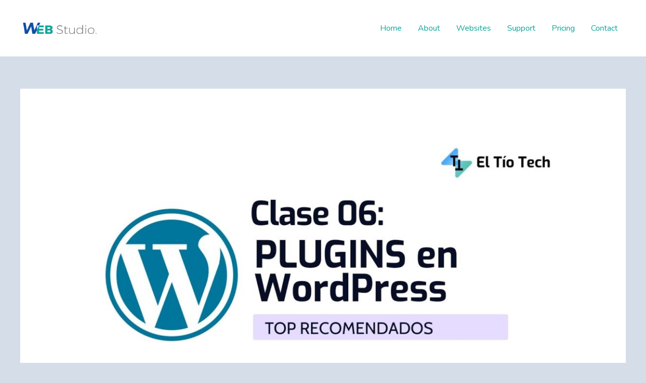

--- FILE ---
content_type: text/html; charset=UTF-8
request_url: https://www.wpfastworld.com/10/15/6-como-instalar-plugins-en-wordpress-%E2%9C%85-los-mas-recomendados/
body_size: 9058
content:
<!DOCTYPE html><html lang="en-US"><head><meta charset="UTF-8"><meta name="viewport" content="width=device-width, initial-scale=1"><link rel="profile" href="https://gmpg.org/xfn/11"><link media="all" href="https://www.wpfastworld.com/wp-content/cache/autoptimize/css/autoptimize_d86c039c5943ff5ddad98653b390f609.css" rel="stylesheet"><title>6 | Cómo instalar plugins en WordPress ✅ (Los más recomendados) &#8211; Fast Developer World</title><meta name='robots' content='max-image-preview:large' /><link rel='dns-prefetch' href='//fonts.googleapis.com' /><link rel="alternate" type="application/rss+xml" title="Fast Developer World &raquo; Feed" href="https://www.wpfastworld.com/feed/" /><link rel="alternate" type="application/rss+xml" title="Fast Developer World &raquo; Comments Feed" href="https://www.wpfastworld.com/comments/feed/" /><link rel="alternate" type="application/rss+xml" title="Fast Developer World &raquo; 6 | Cómo instalar plugins en WordPress ✅ (Los más recomendados) Comments Feed" href="https://www.wpfastworld.com/10/15/6-como-instalar-plugins-en-wordpress-%e2%9c%85-los-mas-recomendados/feed/" /><link rel="alternate" title="oEmbed (JSON)" type="application/json+oembed" href="https://www.wpfastworld.com/wp-json/oembed/1.0/embed?url=https%3A%2F%2Fwww.wpfastworld.com%2F10%2F15%2F6-como-instalar-plugins-en-wordpress-%25e2%259c%2585-los-mas-recomendados%2F" /><link rel="alternate" title="oEmbed (XML)" type="text/xml+oembed" href="https://www.wpfastworld.com/wp-json/oembed/1.0/embed?url=https%3A%2F%2Fwww.wpfastworld.com%2F10%2F15%2F6-como-instalar-plugins-en-wordpress-%25e2%259c%2585-los-mas-recomendados%2F&#038;format=xml" /><link rel='stylesheet' id='astra-google-fonts-css' href='https://fonts.googleapis.com/css?family=Nunito%3A400%2C600%2Cnormal%2C700&#038;display=fallback&#038;ver=4.6.12' media='all' /><link rel='stylesheet' id='astra-addon-css-css' href='https://www.wpfastworld.com/wp-content/cache/autoptimize/css/autoptimize_single_9e5df6f9712266b259c03458d418ffb1.css?ver=4.3.1' media='all' /><link rel="https://api.w.org/" href="https://www.wpfastworld.com/wp-json/" /><link rel="alternate" title="JSON" type="application/json" href="https://www.wpfastworld.com/wp-json/wp/v2/posts/8243" /><link rel="EditURI" type="application/rsd+xml" title="RSD" href="https://www.wpfastworld.com/xmlrpc.php?rsd" /><meta name="generator" content="WordPress 6.9" /><link rel="canonical" href="https://www.wpfastworld.com/10/15/6-como-instalar-plugins-en-wordpress-%e2%9c%85-los-mas-recomendados/" /><link rel='shortlink' href='https://www.wpfastworld.com/?p=8243' /><link rel="pingback" href="https://www.wpfastworld.com/xmlrpc.php"><meta name="generator" content="Elementor 3.16.3; features: e_dom_optimization, e_optimized_assets_loading, e_optimized_css_loading, additional_custom_breakpoints; settings: css_print_method-external, google_font-enabled, font_display-swap"></head><body itemtype='https://schema.org/Blog' itemscope='itemscope' class="wp-singular post-template-default single single-post postid-8243 single-format-standard wp-custom-logo wp-theme-astra ast-desktop ast-separate-container ast-two-container ast-no-sidebar astra-4.6.12 group-blog ast-blog-single-style-1 ast-single-post ast-replace-site-logo-transparent ast-inherit-site-logo-transparent ast-hfb-header ast-normal-title-enabled elementor-default elementor-kit-7404 astra-addon-4.3.1"> <a
 class="skip-link screen-reader-text"
 href="#content"
 role="link"
 title="Skip to content"> Skip to content</a><div
class="hfeed site" id="page"><header
 class="site-header header-main-layout-1 ast-primary-menu-enabled ast-hide-custom-menu-mobile ast-builder-menu-toggle-icon ast-mobile-header-inline" id="masthead" itemtype="https://schema.org/WPHeader" itemscope="itemscope" itemid="#masthead"		><div id="ast-desktop-header" data-toggle-type="dropdown"><div class="ast-main-header-wrap main-header-bar-wrap "><div class="ast-primary-header-bar ast-primary-header main-header-bar site-header-focus-item" data-section="section-primary-header-builder"><div class="site-primary-header-wrap ast-builder-grid-row-container site-header-focus-item ast-container" data-section="section-primary-header-builder"><div class="ast-builder-grid-row ast-builder-grid-row-has-sides ast-builder-grid-row-no-center"><div class="site-header-primary-section-left site-header-section ast-flex site-header-section-left"><div class="ast-builder-layout-element ast-flex site-header-focus-item" data-section="title_tagline"><div
 class="site-branding ast-site-identity" itemtype="https://schema.org/Organization" itemscope="itemscope"				> <span class="site-logo-img"><a href="https://www.wpfastworld.com/" class="custom-logo-link" rel="home"><img width="200" height="47" src="https://www.wpfastworld.com/wp-content/uploads/2017/10/Logo-Regular-Color-free-img.png" class="custom-logo" alt="Fast Developer World" decoding="async" /></a></span></div></div></div><div class="site-header-primary-section-right site-header-section ast-flex ast-grid-right-section"><div class="ast-builder-menu-1 ast-builder-menu ast-flex ast-builder-menu-1-focus-item ast-builder-layout-element site-header-focus-item" data-section="section-hb-menu-1"><div class="ast-main-header-bar-alignment"><div class="main-header-bar-navigation"><nav class="site-navigation ast-flex-grow-1 navigation-accessibility site-header-focus-item" id="primary-site-navigation-desktop" aria-label="Site Navigation" itemtype="https://schema.org/SiteNavigationElement" itemscope="itemscope"><div class="main-navigation ast-inline-flex"><ul id="ast-hf-menu-1" class="main-header-menu ast-menu-shadow ast-nav-menu ast-flex  submenu-with-border stack-on-mobile"><li id="menu-item-7402" class="menu-item menu-item-type-post_type menu-item-object-page menu-item-home menu-item-7402"><a href="https://www.wpfastworld.com/" class="menu-link">Home</a></li><li id="menu-item-7401" class="menu-item menu-item-type-post_type menu-item-object-page menu-item-7401"><a href="https://www.wpfastworld.com/about/" class="menu-link">About</a></li><li id="menu-item-7400" class="menu-item menu-item-type-post_type menu-item-object-page menu-item-7400"><a href="https://www.wpfastworld.com/websites/" class="menu-link">Websites</a></li><li id="menu-item-7399" class="menu-item menu-item-type-post_type menu-item-object-page menu-item-7399"><a href="https://www.wpfastworld.com/support/" class="menu-link">Support</a></li><li id="menu-item-7398" class="menu-item menu-item-type-post_type menu-item-object-page menu-item-7398"><a href="https://www.wpfastworld.com/pricing/" class="menu-link">Pricing</a></li><li id="menu-item-7397" class="menu-item menu-item-type-post_type menu-item-object-page menu-item-7397"><a href="https://www.wpfastworld.com/contact/" class="menu-link">Contact</a></li></ul></div></nav></div></div></div></div></div></div></div></div><div class="ast-desktop-header-content content-align-flex-start "></div></div><div id="ast-mobile-header" class="ast-mobile-header-wrap " data-type="dropdown"><div class="ast-main-header-wrap main-header-bar-wrap" ><div class="ast-primary-header-bar ast-primary-header main-header-bar site-primary-header-wrap site-header-focus-item ast-builder-grid-row-layout-default ast-builder-grid-row-tablet-layout-default ast-builder-grid-row-mobile-layout-default" data-section="section-primary-header-builder"><div class="ast-builder-grid-row ast-builder-grid-row-has-sides ast-builder-grid-row-no-center"><div class="site-header-primary-section-left site-header-section ast-flex site-header-section-left"><div class="ast-builder-layout-element ast-flex site-header-focus-item" data-section="title_tagline"><div
 class="site-branding ast-site-identity" itemtype="https://schema.org/Organization" itemscope="itemscope"				> <span class="site-logo-img"><a href="https://www.wpfastworld.com/" class="custom-logo-link" rel="home"><img width="200" height="47" src="https://www.wpfastworld.com/wp-content/uploads/2017/10/Logo-Regular-Color-free-img.png" class="custom-logo" alt="Fast Developer World" decoding="async" /></a></span></div></div></div><div class="site-header-primary-section-right site-header-section ast-flex ast-grid-right-section"><div class="ast-builder-layout-element ast-flex site-header-focus-item" data-section="section-header-mobile-trigger"><div class="ast-button-wrap"> <button type="button" class="menu-toggle main-header-menu-toggle ast-mobile-menu-trigger-fill"   aria-expanded="false"> <span class="screen-reader-text">Main Menu</span> <span class="mobile-menu-toggle-icon"> <span class="ahfb-svg-iconset ast-inline-flex svg-baseline"><svg class='ast-mobile-svg ast-menu-svg' fill='currentColor' version='1.1' xmlns='http://www.w3.org/2000/svg' width='24' height='24' viewBox='0 0 24 24'><path d='M3 13h18c0.552 0 1-0.448 1-1s-0.448-1-1-1h-18c-0.552 0-1 0.448-1 1s0.448 1 1 1zM3 7h18c0.552 0 1-0.448 1-1s-0.448-1-1-1h-18c-0.552 0-1 0.448-1 1s0.448 1 1 1zM3 19h18c0.552 0 1-0.448 1-1s-0.448-1-1-1h-18c-0.552 0-1 0.448-1 1s0.448 1 1 1z'></path></svg></span><span class="ahfb-svg-iconset ast-inline-flex svg-baseline"><svg class='ast-mobile-svg ast-close-svg' fill='currentColor' version='1.1' xmlns='http://www.w3.org/2000/svg' width='24' height='24' viewBox='0 0 24 24'><path d='M5.293 6.707l5.293 5.293-5.293 5.293c-0.391 0.391-0.391 1.024 0 1.414s1.024 0.391 1.414 0l5.293-5.293 5.293 5.293c0.391 0.391 1.024 0.391 1.414 0s0.391-1.024 0-1.414l-5.293-5.293 5.293-5.293c0.391-0.391 0.391-1.024 0-1.414s-1.024-0.391-1.414 0l-5.293 5.293-5.293-5.293c-0.391-0.391-1.024-0.391-1.414 0s-0.391 1.024 0 1.414z'></path></svg></span> </span> </button></div></div></div></div></div></div><div class="ast-mobile-header-content content-align-flex-start "><div class="ast-builder-menu-1 ast-builder-menu ast-flex ast-builder-menu-1-focus-item ast-builder-layout-element site-header-focus-item" data-section="section-hb-menu-1"><div class="ast-main-header-bar-alignment"><div class="main-header-bar-navigation"><nav class="site-navigation ast-flex-grow-1 navigation-accessibility site-header-focus-item" id="primary-site-navigation-mobile" aria-label="Site Navigation" itemtype="https://schema.org/SiteNavigationElement" itemscope="itemscope"><div class="main-navigation ast-inline-flex"><ul id="ast-hf-menu-1" class="main-header-menu ast-menu-shadow ast-nav-menu ast-flex  submenu-with-border stack-on-mobile"><li class="menu-item menu-item-type-post_type menu-item-object-page menu-item-home menu-item-7402"><a href="https://www.wpfastworld.com/" class="menu-link">Home</a></li><li class="menu-item menu-item-type-post_type menu-item-object-page menu-item-7401"><a href="https://www.wpfastworld.com/about/" class="menu-link">About</a></li><li class="menu-item menu-item-type-post_type menu-item-object-page menu-item-7400"><a href="https://www.wpfastworld.com/websites/" class="menu-link">Websites</a></li><li class="menu-item menu-item-type-post_type menu-item-object-page menu-item-7399"><a href="https://www.wpfastworld.com/support/" class="menu-link">Support</a></li><li class="menu-item menu-item-type-post_type menu-item-object-page menu-item-7398"><a href="https://www.wpfastworld.com/pricing/" class="menu-link">Pricing</a></li><li class="menu-item menu-item-type-post_type menu-item-object-page menu-item-7397"><a href="https://www.wpfastworld.com/contact/" class="menu-link">Contact</a></li></ul></div></nav></div></div></div></div></div></header><div id="content" class="site-content"><div class="ast-container"><div id="primary" class="content-area primary"><main id="main" class="site-main"><article
class="post-8243 post type-post status-publish format-standard has-post-thumbnail hentry category-wordpress tag-como tag-el-tio-tech tag-instalar tag-los tag-mas tag-plugins tag-recomendados tag-wordpress ast-article-single" id="post-8243" itemtype="https://schema.org/CreativeWork" itemscope="itemscope"><div class="ast-post-format- single-layout-1"><header class="entry-header "><div class="post-thumb-img-content post-thumb"><img width="1024" height="576" src="https://www.wpfastworld.com/wp-content/uploads/2023/10/1697345621_maxresdefault-1024x576.jpg" class="attachment-large size-large wp-post-image" alt="" itemprop="image" decoding="async" srcset="https://www.wpfastworld.com/wp-content/uploads/2023/10/1697345621_maxresdefault-1024x576.jpg 1024w, https://www.wpfastworld.com/wp-content/uploads/2023/10/1697345621_maxresdefault-300x169.jpg 300w, https://www.wpfastworld.com/wp-content/uploads/2023/10/1697345621_maxresdefault-768x432.jpg 768w, https://www.wpfastworld.com/wp-content/uploads/2023/10/1697345621_maxresdefault.jpg 1280w" sizes="(max-width: 1024px) 100vw, 1024px" /></div></header><div class="entry-content clear"
 itemprop="text"	><p><iframe  width="580" height="385" src="https://www.youtube.com/embed/EZ9IJSmRdvs" frameborder="0" allowfullscreen></iframe><br /> <br />Conoce qué son los plugins y cuáles son los mejores para tu web. En esta clase también aprenderás a configurar el plugin de seguridad de Siteground y mucho más.</p><p>✅ Mira el procedimiento paso a paso aquí:</p><p>💌 Únete a nuestro canal de Telegram:<br /> (chat, noticias y más)</p><p>🤗 Visita nuestras redes sociales:<br /> Sitio web:</p><p>Video teaching:<br /> Video tutorial:</p><p>📢 Suscríbete a mi otro canal:</p><p>🎯Síguenos en TikTok:</p><p>🟩 Grupo de ayuda Excel:</p><p>🟦 Grupo de ayuda Word:</p><p>#Cómo #instalar #plugins #WordPress #Los #más #recomendados</p></div></div></article><nav class="navigation post-navigation" role="navigation" aria-label="Post navigation"> <span class="screen-reader-text">Post navigation</span><div class="nav-links"><div class="nav-previous"><a title="LIBERTAD TOTAL para Formularios #WordPress con JetFormBuilder de #Crocoblock"href="https://www.wpfastworld.com/10/15/libertad-total-para-formularios-wordpress-con-jetformbuilder-de-crocoblock/" rel="prev"><span class="ast-left-arrow">&larr;</span> Previous Post</a></div><div class="nav-next"><a title="最新用aaPanel宝塔国际版搭建WordPress方法 快速打造个人网站！"href="https://www.wpfastworld.com/10/15/%e6%9c%80%e6%96%b0%e7%94%a8aapanel%e5%ae%9d%e5%a1%94%e5%9b%bd%e9%99%85%e7%89%88%e6%90%ad%e5%bb%bawordpress%e6%96%b9%e6%b3%95-%e5%bf%ab%e9%80%9f%e6%89%93%e9%80%a0%e4%b8%aa%e4%ba%ba%e7%bd%91%e7%ab%99/" rel="next">Next Post <span class="ast-right-arrow">&rarr;</span></a></div></div></nav><div id="comments" class="comments-area comment-form-position-below "><div id="respond" class="comment-respond"><h3 id="reply-title" class="comment-reply-title">Leave a Comment <small><a rel="nofollow" id="cancel-comment-reply-link" href="/10/15/6-como-instalar-plugins-en-wordpress-%E2%9C%85-los-mas-recomendados/#respond" style="display:none;">Cancel Reply</a></small></h3><form action="https://www.wpfastworld.com/wp-comments-post.php" method="post" id="ast-commentform" class="comment-form"><p class="comment-notes"><span id="email-notes">Your email address will not be published.</span> <span class="required-field-message">Required fields are marked <span class="required">*</span></span></p><div class="ast-row comment-textarea"><fieldset class="comment-form-comment"><legend class ="comment-form-legend"></legend><div class="comment-form-textarea ast-col-lg-12"><label for="comment" class="screen-reader-text">Type here..</label><textarea id="comment" name="comment" placeholder="Type here.." cols="45" rows="8" aria-required="true"></textarea></div></fieldset></div><div class="ast-comment-formwrap ast-row"><p class="comment-form-author ast-col-xs-12 ast-col-sm-12 ast-col-md-4 ast-col-lg-4"><label for="author" class="screen-reader-text">Name*</label><input id="author" name="author" type="text" value="" placeholder="Name*" size="30" aria-required='true' /></p><p class="comment-form-email ast-col-xs-12 ast-col-sm-12 ast-col-md-4 ast-col-lg-4"><label for="email" class="screen-reader-text">Email*</label><input id="email" name="email" type="text" value="" placeholder="Email*" size="30" aria-required='true' /></p><p class="comment-form-url ast-col-xs-12 ast-col-sm-12 ast-col-md-4 ast-col-lg-4"><label for="url"><label for="url" class="screen-reader-text">Website</label><input id="url" name="url" type="text" value="" placeholder="Website" size="30" /></label></p></div><p class="comment-form-cookies-consent"><input id="wp-comment-cookies-consent" name="wp-comment-cookies-consent" type="checkbox" value="yes" /> <label for="wp-comment-cookies-consent">Save my name, email, and website in this browser for the next time I comment.</label></p><p class="form-submit"><input name="submit" type="submit" id="submit" class="submit" value="Post Comment &raquo;" /> <input type='hidden' name='comment_post_ID' value='8243' id='comment_post_ID' /> <input type='hidden' name='comment_parent' id='comment_parent' value='0' /></p></form></div></div></main></div></div></div><footer
class="site-footer" id="colophon" itemtype="https://schema.org/WPFooter" itemscope="itemscope" itemid="#colophon"><div class="site-primary-footer-wrap ast-builder-grid-row-container site-footer-focus-item ast-builder-grid-row-3-lheavy ast-builder-grid-row-tablet-3-firstrow ast-builder-grid-row-mobile-full ast-footer-row-stack ast-footer-row-tablet-stack ast-footer-row-mobile-stack" data-section="section-primary-footer-builder"><div class="ast-builder-grid-row-container-inner"><div class="ast-builder-footer-grid-columns site-primary-footer-inner-wrap ast-builder-grid-row"><div class="site-footer-primary-section-1 site-footer-section site-footer-section-1"><aside
 class="footer-widget-area widget-area site-footer-focus-item" data-section="sidebar-widgets-footer-widget-1" aria-label="Footer Widget 1"				><div class="footer-widget-area-inner site-info-inner"><section id="recent-posts-widget-with-thumbnails-3" class="widget recent-posts-widget-with-thumbnails"><div id="rpwwt-recent-posts-widget-with-thumbnails-3" class="rpwwt-widget"><h2 class="widget-title">Random Posts</h2><nav role="navigation" aria-label="Random Posts"><ul><li><a href="https://www.wpfastworld.com/10/16/como-instalar-wordpress-en-espanol-2019-curso-desde-cero/"><span class="rpwwt-post-title">Como instalar WordPress en español 2019. Curso desde cero.</span></a></li><li><a href="https://www.wpfastworld.com/10/31/architecture-evolution%e4%b8%a8metersphere-open-source-continuous-testing-platform-v2-3-is-upgraded-to-microservice-architecture/"><span class="rpwwt-post-title">Architecture evolution丨MeterSphere open source continuous testing platform v2.3 is upgraded to microservice architecture</span></a></li><li><a href="https://www.wpfastworld.com/01/17/how-to-create-a-sticky-header-in-wordpress-no-plugins-%f0%9f%94%a5/"><span class="rpwwt-post-title">How to Create a Sticky Header in WordPress (No Plugins) 🔥</span></a></li><li><a href="https://www.wpfastworld.com/09/21/mullvad-launches-open-source-usb-security-key-news-fast-delivery/"><span class="rpwwt-post-title">Mullvad Launches Open Source USB Security Key &#8211; News Fast Delivery</span></a></li><li><a href="https://www.wpfastworld.com/04/13/fund-investment-management-backtesting-engine-xalpha/"><span class="rpwwt-post-title">Fund investment management backtesting engine xalpha</span></a></li><li><a href="https://www.wpfastworld.com/12/16/qemu-7-2-released-optimized-9p-file-system-performance-news-fast-delivery/"><span class="rpwwt-post-title">QEMU 7.2 Released, Optimized 9p File System Performance- News Fast Delivery</span></a></li></ul></nav></div></section></div></aside></div><div class="site-footer-primary-section-2 site-footer-section site-footer-section-2"><aside
 class="footer-widget-area widget-area site-footer-focus-item" data-section="sidebar-widgets-footer-widget-2" aria-label="Footer Widget 2"		><div class="footer-widget-area-inner site-info-inner"><section id="recent-posts-widget-with-thumbnails-4" class="widget recent-posts-widget-with-thumbnails"><div id="rpwwt-recent-posts-widget-with-thumbnails-4" class="rpwwt-widget"><h2 class="widget-title">Posts List</h2><nav role="navigation" aria-label="Posts List"><ul><li><a href="https://www.wpfastworld.com/02/08/make-website-superfast-%f0%9f%9a%80-blog-wordpress-seo/"><span class="rpwwt-post-title">Make Website Superfast 🚀 #blog #wordpress #seo</span></a></li><li><a href="https://www.wpfastworld.com/02/08/add-many-acf-custom-fields-to-the-text-editor-field-wordpress-tutorial/"><span class="rpwwt-post-title">Add Many ACF Custom Fields to the Text Editor Field &#8211; WordPress Tutorial</span></a></li><li><a href="https://www.wpfastworld.com/02/08/applying-for-wordpress-website-to-google-adsenses/"><span class="rpwwt-post-title">Applying for WordPress website to Google adsense&#8217;s</span></a></li><li><a href="https://www.wpfastworld.com/02/08/how-to-duplicate-and-copy-wordpress-site-in-cpanel-in-2024/"><span class="rpwwt-post-title">How To Duplicate And Copy WordPress Site in cPanel in 2024</span></a></li><li><a href="https://www.wpfastworld.com/02/08/instawp-live-publish-wordpress-websites-in-seconds/"><span class="rpwwt-post-title">InstaWP Live &#8211; Publish WordPress Websites In Seconds</span></a></li><li><a href="https://www.wpfastworld.com/02/08/los-2-mejores-plugins-de-carga-condicional-para-wordpress-shorts-wordpress-wpo/"><span class="rpwwt-post-title">Los 2 mejores plugins de carga condicional para WordPress #shorts #wordpress #wpo</span></a></li><li><a href="https://www.wpfastworld.com/02/07/how-to-add-a-youtube-video-to-your-wordpress-website-nmlletras-wordpress/"><span class="rpwwt-post-title">How to add a YouTube video to your WordPress website #nmlletras #wordpress</span></a></li></ul></nav></div></section></div></aside></div><div class="site-footer-primary-section-3 site-footer-section site-footer-section-3"><aside
 class="footer-widget-area widget-area site-footer-focus-item" data-section="sidebar-widgets-footer-widget-3" aria-label="Footer Widget 3"		><div class="footer-widget-area-inner site-info-inner"><section id="text-4" class="widget widget_text"><div class="textwidget"><p><img loading="lazy" decoding="async" class="alignnone size-full wp-image-527" src="https://websitedemos.net/agency-04/wp-content/uploads/sites/68/2017/10/Logo-Regular-Color-free-img.png" alt="" width="200" height="47" /></p><p>123 Fifth Avenue, NY 10160<br /> E-mail: contact@webstudio.com<br /> Phone: 123 455 755</p></div></section><section id="archives-2" class="widget widget_archive"><h2 class="widget-title">Archives</h2> <label class="screen-reader-text" for="archives-dropdown-2">Archives</label> <select id="archives-dropdown-2" name="archive-dropdown"><option value="">Select Month</option><option value='https://www.wpfastworld.com/2024/02/'> February 2024</option><option value='https://www.wpfastworld.com/2024/01/'> January 2024</option><option value='https://www.wpfastworld.com/2023/12/'> December 2023</option><option value='https://www.wpfastworld.com/2023/11/'> November 2023</option><option value='https://www.wpfastworld.com/2023/10/'> October 2023</option><option value='https://www.wpfastworld.com/2023/09/'> September 2023</option><option value='https://www.wpfastworld.com/2023/07/'> July 2023</option><option value='https://www.wpfastworld.com/2023/06/'> June 2023</option><option value='https://www.wpfastworld.com/2023/05/'> May 2023</option><option value='https://www.wpfastworld.com/2023/04/'> April 2023</option><option value='https://www.wpfastworld.com/2023/03/'> March 2023</option><option value='https://www.wpfastworld.com/2023/02/'> February 2023</option><option value='https://www.wpfastworld.com/2023/01/'> January 2023</option><option value='https://www.wpfastworld.com/2022/12/'> December 2022</option><option value='https://www.wpfastworld.com/2022/11/'> November 2022</option><option value='https://www.wpfastworld.com/2022/10/'> October 2022</option><option value='https://www.wpfastworld.com/2022/09/'> September 2022</option><option value='https://www.wpfastworld.com/2022/08/'> August 2022</option> </select> <script defer src="[data-uri]"></script> </section></div></aside></div></div></div></div><div class="site-below-footer-wrap ast-builder-grid-row-container site-footer-focus-item ast-builder-grid-row-2-equal ast-builder-grid-row-tablet-2-equal ast-builder-grid-row-mobile-full ast-footer-row-inline ast-footer-row-tablet-stack ast-footer-row-mobile-stack" data-section="section-below-footer-builder"><div class="ast-builder-grid-row-container-inner"><div class="ast-builder-footer-grid-columns site-below-footer-inner-wrap ast-builder-grid-row"><div class="site-footer-below-section-1 site-footer-section site-footer-section-1"><div class="ast-builder-layout-element ast-flex site-footer-focus-item ast-footer-copyright" data-section="section-footer-builder"><div class="ast-footer-copyright"><p>Copyright © 2026 Fast Developer World</p></div></div></div><div class="site-footer-below-section-2 site-footer-section site-footer-section-2"><div class="footer-widget-area widget-area site-footer-focus-item ast-footer-html-1" data-section="section-fb-html-1"><div class="ast-header-html inner-link-style-"><div class="ast-builder-html-element"><p>Powered by Fast Developer World</p></div></div></div></div></div></div></div></footer></div> <script type="speculationrules">{"prefetch":[{"source":"document","where":{"and":[{"href_matches":"/*"},{"not":{"href_matches":["/wp-*.php","/wp-admin/*","/wp-content/uploads/*","/wp-content/*","/wp-content/plugins/*","/wp-content/themes/astra/*","/*\\?(.+)"]}},{"not":{"selector_matches":"a[rel~=\"nofollow\"]"}},{"not":{"selector_matches":".no-prefetch, .no-prefetch a"}}]},"eagerness":"conservative"}]}</script> <script defer src="[data-uri]"></script> <script defer src="https://www.wpfastworld.com/wp-includes/js/comment-reply.min.js?ver=6.9" id="comment-reply-js" data-wp-strategy="async" fetchpriority="low"></script> <script defer id="astra-theme-js-js-extra" src="[data-uri]"></script> <script defer src="https://www.wpfastworld.com/wp-content/themes/astra/assets/js/minified/frontend.min.js?ver=4.6.12" id="astra-theme-js-js"></script> <script defer id="astra-addon-js-js-extra" src="[data-uri]"></script> <script defer src="https://www.wpfastworld.com/wp-content/cache/autoptimize/js/autoptimize_single_97794349716bde4089b0213ab6c1fbe3.js?ver=4.3.1" id="astra-addon-js-js"></script> <script id="wp-emoji-settings" type="application/json">{"baseUrl":"https://s.w.org/images/core/emoji/17.0.2/72x72/","ext":".png","svgUrl":"https://s.w.org/images/core/emoji/17.0.2/svg/","svgExt":".svg","source":{"concatemoji":"https://www.wpfastworld.com/wp-includes/js/wp-emoji-release.min.js?ver=6.9"}}</script> <script type="module">/*! This file is auto-generated */
const a=JSON.parse(document.getElementById("wp-emoji-settings").textContent),o=(window._wpemojiSettings=a,"wpEmojiSettingsSupports"),s=["flag","emoji"];function i(e){try{var t={supportTests:e,timestamp:(new Date).valueOf()};sessionStorage.setItem(o,JSON.stringify(t))}catch(e){}}function c(e,t,n){e.clearRect(0,0,e.canvas.width,e.canvas.height),e.fillText(t,0,0);t=new Uint32Array(e.getImageData(0,0,e.canvas.width,e.canvas.height).data);e.clearRect(0,0,e.canvas.width,e.canvas.height),e.fillText(n,0,0);const a=new Uint32Array(e.getImageData(0,0,e.canvas.width,e.canvas.height).data);return t.every((e,t)=>e===a[t])}function p(e,t){e.clearRect(0,0,e.canvas.width,e.canvas.height),e.fillText(t,0,0);var n=e.getImageData(16,16,1,1);for(let e=0;e<n.data.length;e++)if(0!==n.data[e])return!1;return!0}function u(e,t,n,a){switch(t){case"flag":return n(e,"\ud83c\udff3\ufe0f\u200d\u26a7\ufe0f","\ud83c\udff3\ufe0f\u200b\u26a7\ufe0f")?!1:!n(e,"\ud83c\udde8\ud83c\uddf6","\ud83c\udde8\u200b\ud83c\uddf6")&&!n(e,"\ud83c\udff4\udb40\udc67\udb40\udc62\udb40\udc65\udb40\udc6e\udb40\udc67\udb40\udc7f","\ud83c\udff4\u200b\udb40\udc67\u200b\udb40\udc62\u200b\udb40\udc65\u200b\udb40\udc6e\u200b\udb40\udc67\u200b\udb40\udc7f");case"emoji":return!a(e,"\ud83e\u1fac8")}return!1}function f(e,t,n,a){let r;const o=(r="undefined"!=typeof WorkerGlobalScope&&self instanceof WorkerGlobalScope?new OffscreenCanvas(300,150):document.createElement("canvas")).getContext("2d",{willReadFrequently:!0}),s=(o.textBaseline="top",o.font="600 32px Arial",{});return e.forEach(e=>{s[e]=t(o,e,n,a)}),s}function r(e){var t=document.createElement("script");t.src=e,t.defer=!0,document.head.appendChild(t)}a.supports={everything:!0,everythingExceptFlag:!0},new Promise(t=>{let n=function(){try{var e=JSON.parse(sessionStorage.getItem(o));if("object"==typeof e&&"number"==typeof e.timestamp&&(new Date).valueOf()<e.timestamp+604800&&"object"==typeof e.supportTests)return e.supportTests}catch(e){}return null}();if(!n){if("undefined"!=typeof Worker&&"undefined"!=typeof OffscreenCanvas&&"undefined"!=typeof URL&&URL.createObjectURL&&"undefined"!=typeof Blob)try{var e="postMessage("+f.toString()+"("+[JSON.stringify(s),u.toString(),c.toString(),p.toString()].join(",")+"));",a=new Blob([e],{type:"text/javascript"});const r=new Worker(URL.createObjectURL(a),{name:"wpTestEmojiSupports"});return void(r.onmessage=e=>{i(n=e.data),r.terminate(),t(n)})}catch(e){}i(n=f(s,u,c,p))}t(n)}).then(e=>{for(const n in e)a.supports[n]=e[n],a.supports.everything=a.supports.everything&&a.supports[n],"flag"!==n&&(a.supports.everythingExceptFlag=a.supports.everythingExceptFlag&&a.supports[n]);var t;a.supports.everythingExceptFlag=a.supports.everythingExceptFlag&&!a.supports.flag,a.supports.everything||((t=a.source||{}).concatemoji?r(t.concatemoji):t.wpemoji&&t.twemoji&&(r(t.twemoji),r(t.wpemoji)))});</script> </body></html>
<!-- Dynamic page generated in 1.073 seconds. -->
<!-- Cached page generated by WP-Super-Cache on 2026-01-10 01:15:50 -->

<!-- super cache -->